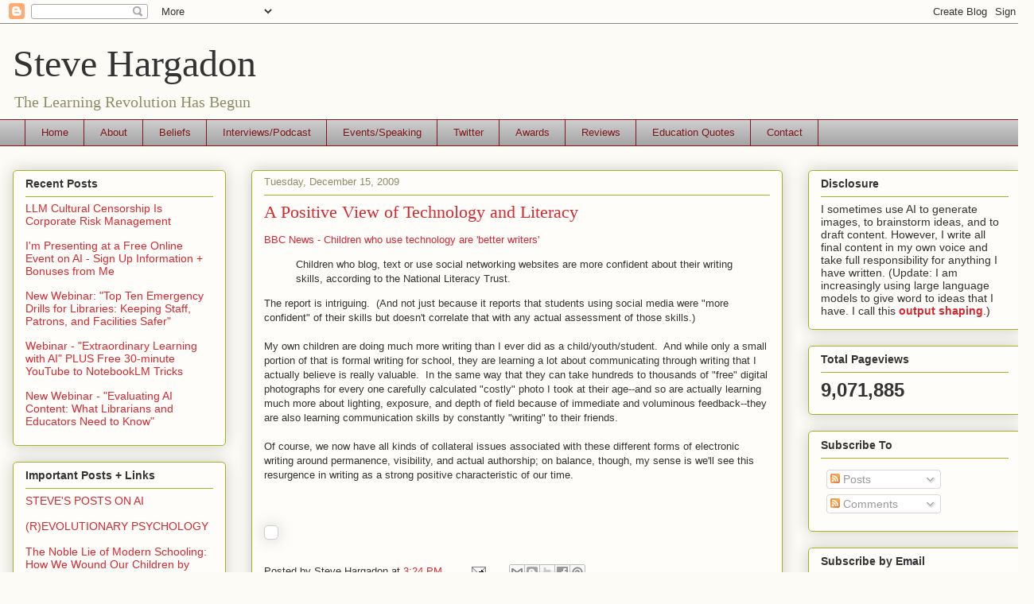

--- FILE ---
content_type: text/html; charset=UTF-8
request_url: https://www.stevehargadon.com/b/stats?style=BLACK_TRANSPARENT&timeRange=ALL_TIME&token=APq4FmAgSN2vm2_iD3OMulnaLE9PUtbYUmP3a-ODBTt4htyjLXCX5sZhzidWch8VOUb2zUOgdVcSV6g7ShVzrkCo8jYzwU-_4w
body_size: 19
content:
{"total":9071885,"sparklineOptions":{"backgroundColor":{"fillOpacity":0.1,"fill":"#000000"},"series":[{"areaOpacity":0.3,"color":"#202020"}]},"sparklineData":[[0,34],[1,39],[2,56],[3,34],[4,44],[5,53],[6,79],[7,60],[8,58],[9,64],[10,58],[11,54],[12,55],[13,56],[14,52],[15,53],[16,60],[17,66],[18,57],[19,55],[20,56],[21,63],[22,52],[23,79],[24,49],[25,72],[26,100],[27,72],[28,80],[29,11]],"nextTickMs":22641}

--- FILE ---
content_type: text/javascript; charset=UTF-8
request_url: https://www.stevehargadon.com/2009/12/positive-view-of-technology-and.html?action=getFeed&widgetId=Feed1&widgetType=Feed&responseType=js&xssi_token=AOuZoY60W9PHv9aCeJNXDZBAMVuLcZeb3g%3A1769662887541
body_size: 428
content:
try {
_WidgetManager._HandleControllerResult('Feed1', 'getFeed',{'status': 'ok', 'feed': {'entries': [{'title': 'LLM Cultural Censorship Is Corporate Risk Management', 'link': 'https://www.stevehargadon.com/2026/01/llm-cultural-censorship-is-corporate.html', 'publishedDate': '2026-01-25T03:16:00.000-08:00', 'author': 'Steve Hargadon'}, {'title': 'I\x27m Presenting at a Free Online Event on AI - Sign Up Information + Bonuses \nfrom Me', 'link': 'https://www.stevehargadon.com/2026/01/im-presenting-at-free-online-event-on.html', 'publishedDate': '2026-01-24T09:18:00.000-08:00', 'author': 'Steve Hargadon'}, {'title': 'New Webinar: \x22Top Ten Emergency Drills for Libraries: Keeping Staff, \nPatrons, and Facilities Safer\x22', 'link': 'https://www.stevehargadon.com/2026/01/new-webinar-top-ten-emergency-drills.html', 'publishedDate': '2026-01-22T12:16:00.000-08:00', 'author': 'Steve Hargadon'}, {'title': 'Webinar - \x22Extraordinary Learning with AI\x22 PLUS Free 30-minute YouTube to \nNotebookLM Tricks', 'link': 'https://www.stevehargadon.com/2026/01/webinar-extraordinary-learning-with-ai.html', 'publishedDate': '2026-01-21T09:42:00.000-08:00', 'author': 'Steve Hargadon'}, {'title': 'New Webinar - \x22Evaluating AI Content: What Librarians and Educators Need to \nKnow\x22', 'link': 'https://www.stevehargadon.com/2026/01/new-webinar-evaluating-ai-content-what.html', 'publishedDate': '2026-01-20T09:57:00.000-08:00', 'author': 'Steve Hargadon'}], 'title': 'Steve Hargadon'}});
} catch (e) {
  if (typeof log != 'undefined') {
    log('HandleControllerResult failed: ' + e);
  }
}
